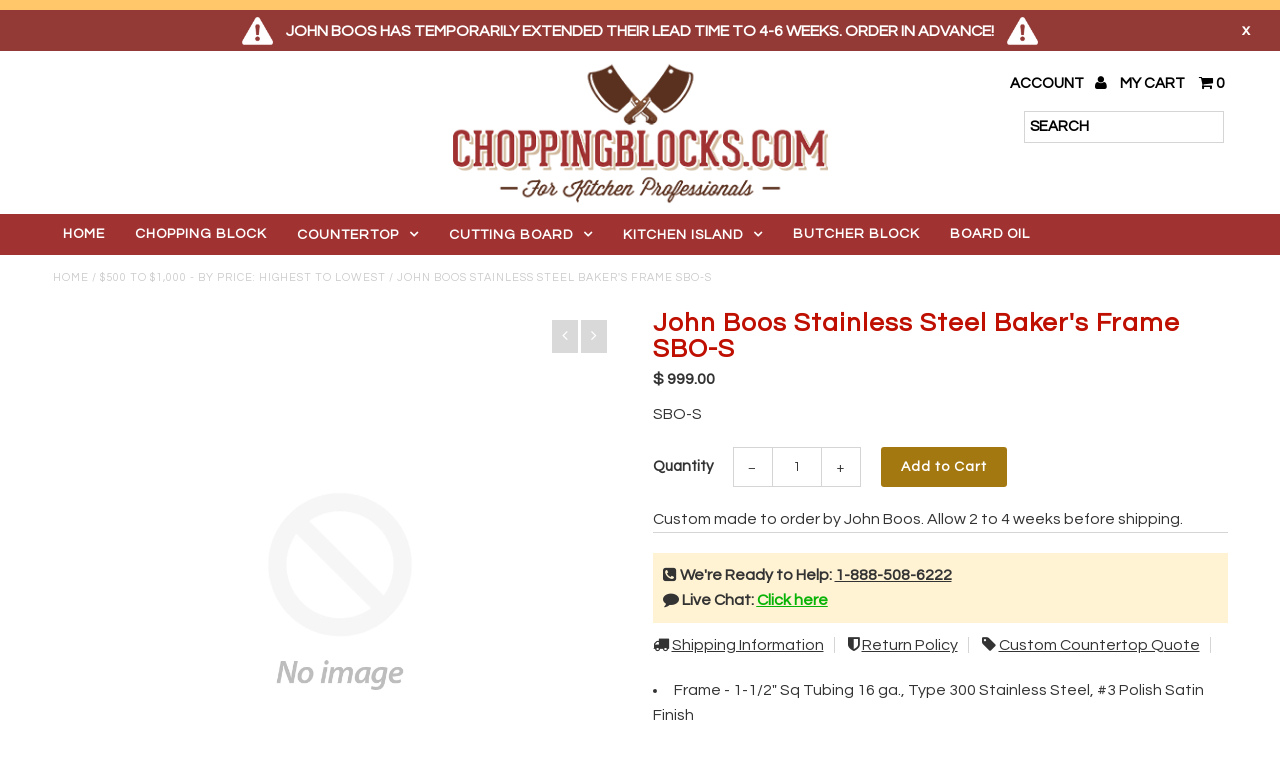

--- FILE ---
content_type: text/html; charset=utf-8
request_url: https://www.choppingblocks.com/collections/price-desc-500-1000/products/john-boos-stainless-steel-bakers-frame-sbo-s
body_size: 23437
content:
<!DOCTYPE html>
<!--[if lt IE 7 ]><html class="ie ie6" lang="en"> <![endif]-->
<!--[if IE 7 ]><html class="ie ie7" lang="en"> <![endif]-->
<!--[if IE 8 ]><html class="ie ie8" lang="en"> <![endif]-->
<!--[if (gte IE 9)|!(IE)]><!--><html lang="en"> <!--<![endif]-->
<head>
  <meta charset="utf-8" />
  
  <!-- Add any tracking or verification meta content below this line -->
  
  

  <!-- Basic Page Needs
================================================== -->

  <title>
    John Boos Stainless Steel Baker&#39;s Frame SBO-S &ndash; ChoppingBlocks.com
  </title>
  
  <meta name="description" content="Frame - 1-1/2&quot; Sq Tubing 16 ga., Type 300 Stainless Steel, #3 Polish Satin Finish Legs - 1-5/8&quot; OD Round Tubing 16 ga., Type 300 Stainless Steel, #3 Polish Satin Finish Bracing - 1-1/4&quot; OD Round Tubing 16 ga., Type 300 Stainless Steel, #3 Polish Satin Finish Bracing Is Secured in a Fixed Position 12&quot; Above The Floor - " />
  
  <link rel="canonical" href="https://www.choppingblocks.com/products/john-boos-stainless-steel-bakers-frame-sbo-s" />

  

<meta property="og:type" content="product">
<meta property="og:title" content="John Boos Stainless Steel Baker&#39;s Frame SBO-S">
<meta property="og:url" content="https://www.choppingblocks.com/products/john-boos-stainless-steel-bakers-frame-sbo-s">
<meta property="og:description" content="











Frame - 1-1/2&quot; Sq Tubing 16 ga., Type 300 Stainless Steel, #3 Polish Satin Finish
Legs - 1-5/8&quot; OD Round Tubing 16 ga., Type 300 Stainless Steel, #3 Polish Satin Finish
Bracing - 1-1/4&quot; OD Round Tubing 16 ga., Type 300 Stainless Steel, #3 Polish Satin Finish
Bracing Is Secured in a Fixed Position 12&quot; Above The Floor - Adjustable Bullet Feet












The 1-1/2&quot; Sq Tubing 16 ga stainless steel frame with welded set-up.
">

<meta property="og:price:amount" content="999.00">
<meta property="og:price:currency" content="USD">

<meta property="og:site_name" content="ChoppingBlocks.com">



<meta name="twitter:card" content="summary">


<meta name="twitter:site" content="@">


<meta name="twitter:title" content="John Boos Stainless Steel Baker&#39;s Frame SBO-S">
<meta name="twitter:description" content="











Frame - 1-1/2&quot; Sq Tubing 16 ga., Type 300 Stainless Steel, #3 Polish Satin Finish
Legs - 1-5/8&quot; OD Round Tubing 16 ga., Type 300 Stainless Steel, #3 Polish Satin Finish
Bracing - 1-1/4&quot; OD">
<meta name="twitter:image" content="https://www.choppingblocks.com/cdn/shopifycloud/storefront/assets/no-image-2048-a2addb12_large.gif">
<meta name="twitter:image:width" content="480">
<meta name="twitter:image:height" content="480">


  <!-- CSS
================================================== -->

  <link href="//www.choppingblocks.com/cdn/shop/t/14/assets/stylesheet.css?v=173068744346294920511733415305" rel="stylesheet" type="text/css" media="all" />
  <link href="//www.choppingblocks.com/cdn/shop/t/14/assets/font-awesome.css?v=41792228249477712491466453346" rel="stylesheet" type="text/css" media="all" />
  <link href="//www.choppingblocks.com/cdn/shop/t/14/assets/queries.css?v=62362868502910278531733415305" rel="stylesheet" type="text/css" media="all" />
    
    
  
  
  

  
    
  
  
     

  
     

  
    

  
       

  
    
  
  
  
  
  
  
  
  
      

  
   
  
  
  
  <link href='//fonts.googleapis.com/css?family=Questrial' rel='stylesheet' type='text/css'>
     
  
  
      

  
  
  <link href='http://fonts.googleapis.com/css?family=Roboto:400,500,300' rel='stylesheet' type='text/css'>
   

  
  
  <link href='http://fonts.googleapis.com/css?family=Josefin+Sans:400,600,700,300' rel='stylesheet' type='text/css'>
   

  
  
  <link href='http://fonts.googleapis.com/css?family=Source+Sans+Pro:400,600,300,700' rel='stylesheet' type='text/css'>
   
  <!--[if LTE IE 8]>
<link href="//www.choppingblocks.com/cdn/shop/t/14/assets/gridlock.ie.css?v=133506513823680828761466453347" rel="stylesheet" type="text/css" media="all" />  
<![endif]--> 


  <!-- JS
================================================== -->


  <script type="text/javascript" src="//ajax.googleapis.com/ajax/libs/jquery/1.9.1/jquery.min.js"></script>

  <script src="//www.choppingblocks.com/cdn/shop/t/14/assets/theme.js?v=160664063577726359651499239332" type="text/javascript"></script> 
  <script src="//www.choppingblocks.com/cdn/shopifycloud/storefront/assets/themes_support/option_selection-b017cd28.js" type="text/javascript"></script>  
  <script src="//www.choppingblocks.com/cdn/shop/t/14/assets/jquery.fs.shifter.js?v=49917305197206640071466453351" type="text/javascript"></script>

  

  <meta name="viewport" content="width=device-width, initial-scale=1, maximum-scale=1">

  <!-- Favicons
================================================== -->

  <link rel="shortcut icon" href="//www.choppingblocks.com/cdn/shop/t/14/assets/favicon.png?v=167355492408388206861467093259">

  

  <script>window.performance && window.performance.mark && window.performance.mark('shopify.content_for_header.start');</script><meta name="google-site-verification" content="9Jlto70y5-fJMLbFRxNDqJDfnoVPRio653X-E7HZsRA">
<meta id="shopify-digital-wallet" name="shopify-digital-wallet" content="/7969901/digital_wallets/dialog">
<meta name="shopify-checkout-api-token" content="92b145e45ac70c494e90c243ebb4a276">
<meta id="in-context-paypal-metadata" data-shop-id="7969901" data-venmo-supported="false" data-environment="production" data-locale="en_US" data-paypal-v4="true" data-currency="USD">
<link rel="alternate" type="application/json+oembed" href="https://www.choppingblocks.com/products/john-boos-stainless-steel-bakers-frame-sbo-s.oembed">
<script async="async" src="/checkouts/internal/preloads.js?locale=en-US"></script>
<link rel="preconnect" href="https://shop.app" crossorigin="anonymous">
<script async="async" src="https://shop.app/checkouts/internal/preloads.js?locale=en-US&shop_id=7969901" crossorigin="anonymous"></script>
<script id="apple-pay-shop-capabilities" type="application/json">{"shopId":7969901,"countryCode":"US","currencyCode":"USD","merchantCapabilities":["supports3DS"],"merchantId":"gid:\/\/shopify\/Shop\/7969901","merchantName":"ChoppingBlocks.com","requiredBillingContactFields":["postalAddress","email","phone"],"requiredShippingContactFields":["postalAddress","email","phone"],"shippingType":"shipping","supportedNetworks":["visa","masterCard","amex","discover","elo","jcb"],"total":{"type":"pending","label":"ChoppingBlocks.com","amount":"1.00"},"shopifyPaymentsEnabled":true,"supportsSubscriptions":true}</script>
<script id="shopify-features" type="application/json">{"accessToken":"92b145e45ac70c494e90c243ebb4a276","betas":["rich-media-storefront-analytics"],"domain":"www.choppingblocks.com","predictiveSearch":true,"shopId":7969901,"locale":"en"}</script>
<script>var Shopify = Shopify || {};
Shopify.shop = "choppingblocks-com.myshopify.com";
Shopify.locale = "en";
Shopify.currency = {"active":"USD","rate":"1.0"};
Shopify.country = "US";
Shopify.theme = {"name":"Fashionopolism","id":65427461,"schema_name":null,"schema_version":null,"theme_store_id":141,"role":"main"};
Shopify.theme.handle = "null";
Shopify.theme.style = {"id":null,"handle":null};
Shopify.cdnHost = "www.choppingblocks.com/cdn";
Shopify.routes = Shopify.routes || {};
Shopify.routes.root = "/";</script>
<script type="module">!function(o){(o.Shopify=o.Shopify||{}).modules=!0}(window);</script>
<script>!function(o){function n(){var o=[];function n(){o.push(Array.prototype.slice.apply(arguments))}return n.q=o,n}var t=o.Shopify=o.Shopify||{};t.loadFeatures=n(),t.autoloadFeatures=n()}(window);</script>
<script>
  window.ShopifyPay = window.ShopifyPay || {};
  window.ShopifyPay.apiHost = "shop.app\/pay";
  window.ShopifyPay.redirectState = null;
</script>
<script id="shop-js-analytics" type="application/json">{"pageType":"product"}</script>
<script defer="defer" async type="module" src="//www.choppingblocks.com/cdn/shopifycloud/shop-js/modules/v2/client.init-shop-cart-sync_BdyHc3Nr.en.esm.js"></script>
<script defer="defer" async type="module" src="//www.choppingblocks.com/cdn/shopifycloud/shop-js/modules/v2/chunk.common_Daul8nwZ.esm.js"></script>
<script type="module">
  await import("//www.choppingblocks.com/cdn/shopifycloud/shop-js/modules/v2/client.init-shop-cart-sync_BdyHc3Nr.en.esm.js");
await import("//www.choppingblocks.com/cdn/shopifycloud/shop-js/modules/v2/chunk.common_Daul8nwZ.esm.js");

  window.Shopify.SignInWithShop?.initShopCartSync?.({"fedCMEnabled":true,"windoidEnabled":true});

</script>
<script>
  window.Shopify = window.Shopify || {};
  if (!window.Shopify.featureAssets) window.Shopify.featureAssets = {};
  window.Shopify.featureAssets['shop-js'] = {"shop-cart-sync":["modules/v2/client.shop-cart-sync_QYOiDySF.en.esm.js","modules/v2/chunk.common_Daul8nwZ.esm.js"],"init-fed-cm":["modules/v2/client.init-fed-cm_DchLp9rc.en.esm.js","modules/v2/chunk.common_Daul8nwZ.esm.js"],"shop-button":["modules/v2/client.shop-button_OV7bAJc5.en.esm.js","modules/v2/chunk.common_Daul8nwZ.esm.js"],"init-windoid":["modules/v2/client.init-windoid_DwxFKQ8e.en.esm.js","modules/v2/chunk.common_Daul8nwZ.esm.js"],"shop-cash-offers":["modules/v2/client.shop-cash-offers_DWtL6Bq3.en.esm.js","modules/v2/chunk.common_Daul8nwZ.esm.js","modules/v2/chunk.modal_CQq8HTM6.esm.js"],"shop-toast-manager":["modules/v2/client.shop-toast-manager_CX9r1SjA.en.esm.js","modules/v2/chunk.common_Daul8nwZ.esm.js"],"init-shop-email-lookup-coordinator":["modules/v2/client.init-shop-email-lookup-coordinator_UhKnw74l.en.esm.js","modules/v2/chunk.common_Daul8nwZ.esm.js"],"pay-button":["modules/v2/client.pay-button_DzxNnLDY.en.esm.js","modules/v2/chunk.common_Daul8nwZ.esm.js"],"avatar":["modules/v2/client.avatar_BTnouDA3.en.esm.js"],"init-shop-cart-sync":["modules/v2/client.init-shop-cart-sync_BdyHc3Nr.en.esm.js","modules/v2/chunk.common_Daul8nwZ.esm.js"],"shop-login-button":["modules/v2/client.shop-login-button_D8B466_1.en.esm.js","modules/v2/chunk.common_Daul8nwZ.esm.js","modules/v2/chunk.modal_CQq8HTM6.esm.js"],"init-customer-accounts-sign-up":["modules/v2/client.init-customer-accounts-sign-up_C8fpPm4i.en.esm.js","modules/v2/client.shop-login-button_D8B466_1.en.esm.js","modules/v2/chunk.common_Daul8nwZ.esm.js","modules/v2/chunk.modal_CQq8HTM6.esm.js"],"init-shop-for-new-customer-accounts":["modules/v2/client.init-shop-for-new-customer-accounts_CVTO0Ztu.en.esm.js","modules/v2/client.shop-login-button_D8B466_1.en.esm.js","modules/v2/chunk.common_Daul8nwZ.esm.js","modules/v2/chunk.modal_CQq8HTM6.esm.js"],"init-customer-accounts":["modules/v2/client.init-customer-accounts_dRgKMfrE.en.esm.js","modules/v2/client.shop-login-button_D8B466_1.en.esm.js","modules/v2/chunk.common_Daul8nwZ.esm.js","modules/v2/chunk.modal_CQq8HTM6.esm.js"],"shop-follow-button":["modules/v2/client.shop-follow-button_CkZpjEct.en.esm.js","modules/v2/chunk.common_Daul8nwZ.esm.js","modules/v2/chunk.modal_CQq8HTM6.esm.js"],"lead-capture":["modules/v2/client.lead-capture_BntHBhfp.en.esm.js","modules/v2/chunk.common_Daul8nwZ.esm.js","modules/v2/chunk.modal_CQq8HTM6.esm.js"],"checkout-modal":["modules/v2/client.checkout-modal_CfxcYbTm.en.esm.js","modules/v2/chunk.common_Daul8nwZ.esm.js","modules/v2/chunk.modal_CQq8HTM6.esm.js"],"shop-login":["modules/v2/client.shop-login_Da4GZ2H6.en.esm.js","modules/v2/chunk.common_Daul8nwZ.esm.js","modules/v2/chunk.modal_CQq8HTM6.esm.js"],"payment-terms":["modules/v2/client.payment-terms_MV4M3zvL.en.esm.js","modules/v2/chunk.common_Daul8nwZ.esm.js","modules/v2/chunk.modal_CQq8HTM6.esm.js"]};
</script>
<script>(function() {
  var isLoaded = false;
  function asyncLoad() {
    if (isLoaded) return;
    isLoaded = true;
    var urls = ["\/\/shopify.privy.com\/widget.js?shop=choppingblocks-com.myshopify.com","https:\/\/loox.io\/widget\/plBiqkxOZ8\/loox.1714767959393.js?shop=choppingblocks-com.myshopify.com","https:\/\/cdn.attn.tv\/choppingblocks\/dtag.js?shop=choppingblocks-com.myshopify.com","https:\/\/node1.itoris.com\/dpo\/storefront\/include.js?shop=choppingblocks-com.myshopify.com"];
    for (var i = 0; i < urls.length; i++) {
      var s = document.createElement('script');
      s.type = 'text/javascript';
      s.async = true;
      s.src = urls[i];
      var x = document.getElementsByTagName('script')[0];
      x.parentNode.insertBefore(s, x);
    }
  };
  if(window.attachEvent) {
    window.attachEvent('onload', asyncLoad);
  } else {
    window.addEventListener('load', asyncLoad, false);
  }
})();</script>
<script id="__st">var __st={"a":7969901,"offset":-18000,"reqid":"b92ee28f-0ae0-4cd1-b22c-d0c68632c5a9-1768972974","pageurl":"www.choppingblocks.com\/collections\/price-desc-500-1000\/products\/john-boos-stainless-steel-bakers-frame-sbo-s","u":"d8479e83f809","p":"product","rtyp":"product","rid":1162162181};</script>
<script>window.ShopifyPaypalV4VisibilityTracking = true;</script>
<script id="captcha-bootstrap">!function(){'use strict';const t='contact',e='account',n='new_comment',o=[[t,t],['blogs',n],['comments',n],[t,'customer']],c=[[e,'customer_login'],[e,'guest_login'],[e,'recover_customer_password'],[e,'create_customer']],r=t=>t.map((([t,e])=>`form[action*='/${t}']:not([data-nocaptcha='true']) input[name='form_type'][value='${e}']`)).join(','),a=t=>()=>t?[...document.querySelectorAll(t)].map((t=>t.form)):[];function s(){const t=[...o],e=r(t);return a(e)}const i='password',u='form_key',d=['recaptcha-v3-token','g-recaptcha-response','h-captcha-response',i],f=()=>{try{return window.sessionStorage}catch{return}},m='__shopify_v',_=t=>t.elements[u];function p(t,e,n=!1){try{const o=window.sessionStorage,c=JSON.parse(o.getItem(e)),{data:r}=function(t){const{data:e,action:n}=t;return t[m]||n?{data:e,action:n}:{data:t,action:n}}(c);for(const[e,n]of Object.entries(r))t.elements[e]&&(t.elements[e].value=n);n&&o.removeItem(e)}catch(o){console.error('form repopulation failed',{error:o})}}const l='form_type',E='cptcha';function T(t){t.dataset[E]=!0}const w=window,h=w.document,L='Shopify',v='ce_forms',y='captcha';let A=!1;((t,e)=>{const n=(g='f06e6c50-85a8-45c8-87d0-21a2b65856fe',I='https://cdn.shopify.com/shopifycloud/storefront-forms-hcaptcha/ce_storefront_forms_captcha_hcaptcha.v1.5.2.iife.js',D={infoText:'Protected by hCaptcha',privacyText:'Privacy',termsText:'Terms'},(t,e,n)=>{const o=w[L][v],c=o.bindForm;if(c)return c(t,g,e,D).then(n);var r;o.q.push([[t,g,e,D],n]),r=I,A||(h.body.append(Object.assign(h.createElement('script'),{id:'captcha-provider',async:!0,src:r})),A=!0)});var g,I,D;w[L]=w[L]||{},w[L][v]=w[L][v]||{},w[L][v].q=[],w[L][y]=w[L][y]||{},w[L][y].protect=function(t,e){n(t,void 0,e),T(t)},Object.freeze(w[L][y]),function(t,e,n,w,h,L){const[v,y,A,g]=function(t,e,n){const i=e?o:[],u=t?c:[],d=[...i,...u],f=r(d),m=r(i),_=r(d.filter((([t,e])=>n.includes(e))));return[a(f),a(m),a(_),s()]}(w,h,L),I=t=>{const e=t.target;return e instanceof HTMLFormElement?e:e&&e.form},D=t=>v().includes(t);t.addEventListener('submit',(t=>{const e=I(t);if(!e)return;const n=D(e)&&!e.dataset.hcaptchaBound&&!e.dataset.recaptchaBound,o=_(e),c=g().includes(e)&&(!o||!o.value);(n||c)&&t.preventDefault(),c&&!n&&(function(t){try{if(!f())return;!function(t){const e=f();if(!e)return;const n=_(t);if(!n)return;const o=n.value;o&&e.removeItem(o)}(t);const e=Array.from(Array(32),(()=>Math.random().toString(36)[2])).join('');!function(t,e){_(t)||t.append(Object.assign(document.createElement('input'),{type:'hidden',name:u})),t.elements[u].value=e}(t,e),function(t,e){const n=f();if(!n)return;const o=[...t.querySelectorAll(`input[type='${i}']`)].map((({name:t})=>t)),c=[...d,...o],r={};for(const[a,s]of new FormData(t).entries())c.includes(a)||(r[a]=s);n.setItem(e,JSON.stringify({[m]:1,action:t.action,data:r}))}(t,e)}catch(e){console.error('failed to persist form',e)}}(e),e.submit())}));const S=(t,e)=>{t&&!t.dataset[E]&&(n(t,e.some((e=>e===t))),T(t))};for(const o of['focusin','change'])t.addEventListener(o,(t=>{const e=I(t);D(e)&&S(e,y())}));const B=e.get('form_key'),M=e.get(l),P=B&&M;t.addEventListener('DOMContentLoaded',(()=>{const t=y();if(P)for(const e of t)e.elements[l].value===M&&p(e,B);[...new Set([...A(),...v().filter((t=>'true'===t.dataset.shopifyCaptcha))])].forEach((e=>S(e,t)))}))}(h,new URLSearchParams(w.location.search),n,t,e,['guest_login'])})(!0,!0)}();</script>
<script integrity="sha256-4kQ18oKyAcykRKYeNunJcIwy7WH5gtpwJnB7kiuLZ1E=" data-source-attribution="shopify.loadfeatures" defer="defer" src="//www.choppingblocks.com/cdn/shopifycloud/storefront/assets/storefront/load_feature-a0a9edcb.js" crossorigin="anonymous"></script>
<script crossorigin="anonymous" defer="defer" src="//www.choppingblocks.com/cdn/shopifycloud/storefront/assets/shopify_pay/storefront-65b4c6d7.js?v=20250812"></script>
<script data-source-attribution="shopify.dynamic_checkout.dynamic.init">var Shopify=Shopify||{};Shopify.PaymentButton=Shopify.PaymentButton||{isStorefrontPortableWallets:!0,init:function(){window.Shopify.PaymentButton.init=function(){};var t=document.createElement("script");t.src="https://www.choppingblocks.com/cdn/shopifycloud/portable-wallets/latest/portable-wallets.en.js",t.type="module",document.head.appendChild(t)}};
</script>
<script data-source-attribution="shopify.dynamic_checkout.buyer_consent">
  function portableWalletsHideBuyerConsent(e){var t=document.getElementById("shopify-buyer-consent"),n=document.getElementById("shopify-subscription-policy-button");t&&n&&(t.classList.add("hidden"),t.setAttribute("aria-hidden","true"),n.removeEventListener("click",e))}function portableWalletsShowBuyerConsent(e){var t=document.getElementById("shopify-buyer-consent"),n=document.getElementById("shopify-subscription-policy-button");t&&n&&(t.classList.remove("hidden"),t.removeAttribute("aria-hidden"),n.addEventListener("click",e))}window.Shopify?.PaymentButton&&(window.Shopify.PaymentButton.hideBuyerConsent=portableWalletsHideBuyerConsent,window.Shopify.PaymentButton.showBuyerConsent=portableWalletsShowBuyerConsent);
</script>
<script data-source-attribution="shopify.dynamic_checkout.cart.bootstrap">document.addEventListener("DOMContentLoaded",(function(){function t(){return document.querySelector("shopify-accelerated-checkout-cart, shopify-accelerated-checkout")}if(t())Shopify.PaymentButton.init();else{new MutationObserver((function(e,n){t()&&(Shopify.PaymentButton.init(),n.disconnect())})).observe(document.body,{childList:!0,subtree:!0})}}));
</script>
<link id="shopify-accelerated-checkout-styles" rel="stylesheet" media="screen" href="https://www.choppingblocks.com/cdn/shopifycloud/portable-wallets/latest/accelerated-checkout-backwards-compat.css" crossorigin="anonymous">
<style id="shopify-accelerated-checkout-cart">
        #shopify-buyer-consent {
  margin-top: 1em;
  display: inline-block;
  width: 100%;
}

#shopify-buyer-consent.hidden {
  display: none;
}

#shopify-subscription-policy-button {
  background: none;
  border: none;
  padding: 0;
  text-decoration: underline;
  font-size: inherit;
  cursor: pointer;
}

#shopify-subscription-policy-button::before {
  box-shadow: none;
}

      </style>

<script>window.performance && window.performance.mark && window.performance.mark('shopify.content_for_header.end');</script>
<script type="text/javascript">
(function(c,l,a,r,i,t,y){
c[a]=c[a]||function(){(c[a].q=c[a].q||[]).push(arguments)};
t=l.createElement(r);t.async=1;t.src="https://www.clarity.ms/tag/"+i;
y=l.getElementsByTagName(r)[0];y.parentNode.insertBefore(t,y);
})(window, document, "clarity", "script", "b20notz6vo");
</script>
 
<!-- BEGIN app block: shopify://apps/attentive/blocks/attn-tag/8df62c72-8fe4-407e-a5b3-72132be30a0d --><script type="text/javascript" src="https://cdn.attn.tv/choppingblocks/dtag.js?source=app-embed" defer="defer"></script>


<!-- END app block --><link href="https://monorail-edge.shopifysvc.com" rel="dns-prefetch">
<script>(function(){if ("sendBeacon" in navigator && "performance" in window) {try {var session_token_from_headers = performance.getEntriesByType('navigation')[0].serverTiming.find(x => x.name == '_s').description;} catch {var session_token_from_headers = undefined;}var session_cookie_matches = document.cookie.match(/_shopify_s=([^;]*)/);var session_token_from_cookie = session_cookie_matches && session_cookie_matches.length === 2 ? session_cookie_matches[1] : "";var session_token = session_token_from_headers || session_token_from_cookie || "";function handle_abandonment_event(e) {var entries = performance.getEntries().filter(function(entry) {return /monorail-edge.shopifysvc.com/.test(entry.name);});if (!window.abandonment_tracked && entries.length === 0) {window.abandonment_tracked = true;var currentMs = Date.now();var navigation_start = performance.timing.navigationStart;var payload = {shop_id: 7969901,url: window.location.href,navigation_start,duration: currentMs - navigation_start,session_token,page_type: "product"};window.navigator.sendBeacon("https://monorail-edge.shopifysvc.com/v1/produce", JSON.stringify({schema_id: "online_store_buyer_site_abandonment/1.1",payload: payload,metadata: {event_created_at_ms: currentMs,event_sent_at_ms: currentMs}}));}}window.addEventListener('pagehide', handle_abandonment_event);}}());</script>
<script id="web-pixels-manager-setup">(function e(e,d,r,n,o){if(void 0===o&&(o={}),!Boolean(null===(a=null===(i=window.Shopify)||void 0===i?void 0:i.analytics)||void 0===a?void 0:a.replayQueue)){var i,a;window.Shopify=window.Shopify||{};var t=window.Shopify;t.analytics=t.analytics||{};var s=t.analytics;s.replayQueue=[],s.publish=function(e,d,r){return s.replayQueue.push([e,d,r]),!0};try{self.performance.mark("wpm:start")}catch(e){}var l=function(){var e={modern:/Edge?\/(1{2}[4-9]|1[2-9]\d|[2-9]\d{2}|\d{4,})\.\d+(\.\d+|)|Firefox\/(1{2}[4-9]|1[2-9]\d|[2-9]\d{2}|\d{4,})\.\d+(\.\d+|)|Chrom(ium|e)\/(9{2}|\d{3,})\.\d+(\.\d+|)|(Maci|X1{2}).+ Version\/(15\.\d+|(1[6-9]|[2-9]\d|\d{3,})\.\d+)([,.]\d+|)( \(\w+\)|)( Mobile\/\w+|) Safari\/|Chrome.+OPR\/(9{2}|\d{3,})\.\d+\.\d+|(CPU[ +]OS|iPhone[ +]OS|CPU[ +]iPhone|CPU IPhone OS|CPU iPad OS)[ +]+(15[._]\d+|(1[6-9]|[2-9]\d|\d{3,})[._]\d+)([._]\d+|)|Android:?[ /-](13[3-9]|1[4-9]\d|[2-9]\d{2}|\d{4,})(\.\d+|)(\.\d+|)|Android.+Firefox\/(13[5-9]|1[4-9]\d|[2-9]\d{2}|\d{4,})\.\d+(\.\d+|)|Android.+Chrom(ium|e)\/(13[3-9]|1[4-9]\d|[2-9]\d{2}|\d{4,})\.\d+(\.\d+|)|SamsungBrowser\/([2-9]\d|\d{3,})\.\d+/,legacy:/Edge?\/(1[6-9]|[2-9]\d|\d{3,})\.\d+(\.\d+|)|Firefox\/(5[4-9]|[6-9]\d|\d{3,})\.\d+(\.\d+|)|Chrom(ium|e)\/(5[1-9]|[6-9]\d|\d{3,})\.\d+(\.\d+|)([\d.]+$|.*Safari\/(?![\d.]+ Edge\/[\d.]+$))|(Maci|X1{2}).+ Version\/(10\.\d+|(1[1-9]|[2-9]\d|\d{3,})\.\d+)([,.]\d+|)( \(\w+\)|)( Mobile\/\w+|) Safari\/|Chrome.+OPR\/(3[89]|[4-9]\d|\d{3,})\.\d+\.\d+|(CPU[ +]OS|iPhone[ +]OS|CPU[ +]iPhone|CPU IPhone OS|CPU iPad OS)[ +]+(10[._]\d+|(1[1-9]|[2-9]\d|\d{3,})[._]\d+)([._]\d+|)|Android:?[ /-](13[3-9]|1[4-9]\d|[2-9]\d{2}|\d{4,})(\.\d+|)(\.\d+|)|Mobile Safari.+OPR\/([89]\d|\d{3,})\.\d+\.\d+|Android.+Firefox\/(13[5-9]|1[4-9]\d|[2-9]\d{2}|\d{4,})\.\d+(\.\d+|)|Android.+Chrom(ium|e)\/(13[3-9]|1[4-9]\d|[2-9]\d{2}|\d{4,})\.\d+(\.\d+|)|Android.+(UC? ?Browser|UCWEB|U3)[ /]?(15\.([5-9]|\d{2,})|(1[6-9]|[2-9]\d|\d{3,})\.\d+)\.\d+|SamsungBrowser\/(5\.\d+|([6-9]|\d{2,})\.\d+)|Android.+MQ{2}Browser\/(14(\.(9|\d{2,})|)|(1[5-9]|[2-9]\d|\d{3,})(\.\d+|))(\.\d+|)|K[Aa][Ii]OS\/(3\.\d+|([4-9]|\d{2,})\.\d+)(\.\d+|)/},d=e.modern,r=e.legacy,n=navigator.userAgent;return n.match(d)?"modern":n.match(r)?"legacy":"unknown"}(),u="modern"===l?"modern":"legacy",c=(null!=n?n:{modern:"",legacy:""})[u],f=function(e){return[e.baseUrl,"/wpm","/b",e.hashVersion,"modern"===e.buildTarget?"m":"l",".js"].join("")}({baseUrl:d,hashVersion:r,buildTarget:u}),m=function(e){var d=e.version,r=e.bundleTarget,n=e.surface,o=e.pageUrl,i=e.monorailEndpoint;return{emit:function(e){var a=e.status,t=e.errorMsg,s=(new Date).getTime(),l=JSON.stringify({metadata:{event_sent_at_ms:s},events:[{schema_id:"web_pixels_manager_load/3.1",payload:{version:d,bundle_target:r,page_url:o,status:a,surface:n,error_msg:t},metadata:{event_created_at_ms:s}}]});if(!i)return console&&console.warn&&console.warn("[Web Pixels Manager] No Monorail endpoint provided, skipping logging."),!1;try{return self.navigator.sendBeacon.bind(self.navigator)(i,l)}catch(e){}var u=new XMLHttpRequest;try{return u.open("POST",i,!0),u.setRequestHeader("Content-Type","text/plain"),u.send(l),!0}catch(e){return console&&console.warn&&console.warn("[Web Pixels Manager] Got an unhandled error while logging to Monorail."),!1}}}}({version:r,bundleTarget:l,surface:e.surface,pageUrl:self.location.href,monorailEndpoint:e.monorailEndpoint});try{o.browserTarget=l,function(e){var d=e.src,r=e.async,n=void 0===r||r,o=e.onload,i=e.onerror,a=e.sri,t=e.scriptDataAttributes,s=void 0===t?{}:t,l=document.createElement("script"),u=document.querySelector("head"),c=document.querySelector("body");if(l.async=n,l.src=d,a&&(l.integrity=a,l.crossOrigin="anonymous"),s)for(var f in s)if(Object.prototype.hasOwnProperty.call(s,f))try{l.dataset[f]=s[f]}catch(e){}if(o&&l.addEventListener("load",o),i&&l.addEventListener("error",i),u)u.appendChild(l);else{if(!c)throw new Error("Did not find a head or body element to append the script");c.appendChild(l)}}({src:f,async:!0,onload:function(){if(!function(){var e,d;return Boolean(null===(d=null===(e=window.Shopify)||void 0===e?void 0:e.analytics)||void 0===d?void 0:d.initialized)}()){var d=window.webPixelsManager.init(e)||void 0;if(d){var r=window.Shopify.analytics;r.replayQueue.forEach((function(e){var r=e[0],n=e[1],o=e[2];d.publishCustomEvent(r,n,o)})),r.replayQueue=[],r.publish=d.publishCustomEvent,r.visitor=d.visitor,r.initialized=!0}}},onerror:function(){return m.emit({status:"failed",errorMsg:"".concat(f," has failed to load")})},sri:function(e){var d=/^sha384-[A-Za-z0-9+/=]+$/;return"string"==typeof e&&d.test(e)}(c)?c:"",scriptDataAttributes:o}),m.emit({status:"loading"})}catch(e){m.emit({status:"failed",errorMsg:(null==e?void 0:e.message)||"Unknown error"})}}})({shopId: 7969901,storefrontBaseUrl: "https://www.choppingblocks.com",extensionsBaseUrl: "https://extensions.shopifycdn.com/cdn/shopifycloud/web-pixels-manager",monorailEndpoint: "https://monorail-edge.shopifysvc.com/unstable/produce_batch",surface: "storefront-renderer",enabledBetaFlags: ["2dca8a86"],webPixelsConfigList: [{"id":"382206000","configuration":"{\"env\":\"prod\"}","eventPayloadVersion":"v1","runtimeContext":"LAX","scriptVersion":"3dbd78f0aeeb2c473821a9db9e2dd54a","type":"APP","apiClientId":3977633,"privacyPurposes":["ANALYTICS","MARKETING"],"dataSharingAdjustments":{"protectedCustomerApprovalScopes":["read_customer_address","read_customer_email","read_customer_name","read_customer_personal_data","read_customer_phone"]}},{"id":"298287152","configuration":"{\"config\":\"{\\\"pixel_id\\\":\\\"G-LWTJR988FL\\\",\\\"target_country\\\":\\\"US\\\",\\\"gtag_events\\\":[{\\\"type\\\":\\\"purchase\\\",\\\"action_label\\\":\\\"G-LWTJR988FL\\\"},{\\\"type\\\":\\\"page_view\\\",\\\"action_label\\\":\\\"G-LWTJR988FL\\\"},{\\\"type\\\":\\\"view_item\\\",\\\"action_label\\\":\\\"G-LWTJR988FL\\\"},{\\\"type\\\":\\\"search\\\",\\\"action_label\\\":\\\"G-LWTJR988FL\\\"},{\\\"type\\\":\\\"add_to_cart\\\",\\\"action_label\\\":\\\"G-LWTJR988FL\\\"},{\\\"type\\\":\\\"begin_checkout\\\",\\\"action_label\\\":\\\"G-LWTJR988FL\\\"},{\\\"type\\\":\\\"add_payment_info\\\",\\\"action_label\\\":\\\"G-LWTJR988FL\\\"}],\\\"enable_monitoring_mode\\\":false}\"}","eventPayloadVersion":"v1","runtimeContext":"OPEN","scriptVersion":"b2a88bafab3e21179ed38636efcd8a93","type":"APP","apiClientId":1780363,"privacyPurposes":[],"dataSharingAdjustments":{"protectedCustomerApprovalScopes":["read_customer_address","read_customer_email","read_customer_name","read_customer_personal_data","read_customer_phone"]}},{"id":"shopify-app-pixel","configuration":"{}","eventPayloadVersion":"v1","runtimeContext":"STRICT","scriptVersion":"0450","apiClientId":"shopify-pixel","type":"APP","privacyPurposes":["ANALYTICS","MARKETING"]},{"id":"shopify-custom-pixel","eventPayloadVersion":"v1","runtimeContext":"LAX","scriptVersion":"0450","apiClientId":"shopify-pixel","type":"CUSTOM","privacyPurposes":["ANALYTICS","MARKETING"]}],isMerchantRequest: false,initData: {"shop":{"name":"ChoppingBlocks.com","paymentSettings":{"currencyCode":"USD"},"myshopifyDomain":"choppingblocks-com.myshopify.com","countryCode":"US","storefrontUrl":"https:\/\/www.choppingblocks.com"},"customer":null,"cart":null,"checkout":null,"productVariants":[{"price":{"amount":999.0,"currencyCode":"USD"},"product":{"title":"John Boos Stainless Steel Baker's Frame SBO-S","vendor":"John Boos","id":"1162162181","untranslatedTitle":"John Boos Stainless Steel Baker's Frame SBO-S","url":"\/products\/john-boos-stainless-steel-bakers-frame-sbo-s","type":"Commercial"},"id":"3661714693","image":null,"sku":"SBO-S","title":"Default Title","untranslatedTitle":"Default Title"}],"purchasingCompany":null},},"https://www.choppingblocks.com/cdn","fcfee988w5aeb613cpc8e4bc33m6693e112",{"modern":"","legacy":""},{"shopId":"7969901","storefrontBaseUrl":"https:\/\/www.choppingblocks.com","extensionBaseUrl":"https:\/\/extensions.shopifycdn.com\/cdn\/shopifycloud\/web-pixels-manager","surface":"storefront-renderer","enabledBetaFlags":"[\"2dca8a86\"]","isMerchantRequest":"false","hashVersion":"fcfee988w5aeb613cpc8e4bc33m6693e112","publish":"custom","events":"[[\"page_viewed\",{}],[\"product_viewed\",{\"productVariant\":{\"price\":{\"amount\":999.0,\"currencyCode\":\"USD\"},\"product\":{\"title\":\"John Boos Stainless Steel Baker's Frame SBO-S\",\"vendor\":\"John Boos\",\"id\":\"1162162181\",\"untranslatedTitle\":\"John Boos Stainless Steel Baker's Frame SBO-S\",\"url\":\"\/products\/john-boos-stainless-steel-bakers-frame-sbo-s\",\"type\":\"Commercial\"},\"id\":\"3661714693\",\"image\":null,\"sku\":\"SBO-S\",\"title\":\"Default Title\",\"untranslatedTitle\":\"Default Title\"}}]]"});</script><script>
  window.ShopifyAnalytics = window.ShopifyAnalytics || {};
  window.ShopifyAnalytics.meta = window.ShopifyAnalytics.meta || {};
  window.ShopifyAnalytics.meta.currency = 'USD';
  var meta = {"product":{"id":1162162181,"gid":"gid:\/\/shopify\/Product\/1162162181","vendor":"John Boos","type":"Commercial","handle":"john-boos-stainless-steel-bakers-frame-sbo-s","variants":[{"id":3661714693,"price":99900,"name":"John Boos Stainless Steel Baker's Frame SBO-S","public_title":null,"sku":"SBO-S"}],"remote":false},"page":{"pageType":"product","resourceType":"product","resourceId":1162162181,"requestId":"b92ee28f-0ae0-4cd1-b22c-d0c68632c5a9-1768972974"}};
  for (var attr in meta) {
    window.ShopifyAnalytics.meta[attr] = meta[attr];
  }
</script>
<script class="analytics">
  (function () {
    var customDocumentWrite = function(content) {
      var jquery = null;

      if (window.jQuery) {
        jquery = window.jQuery;
      } else if (window.Checkout && window.Checkout.$) {
        jquery = window.Checkout.$;
      }

      if (jquery) {
        jquery('body').append(content);
      }
    };

    var hasLoggedConversion = function(token) {
      if (token) {
        return document.cookie.indexOf('loggedConversion=' + token) !== -1;
      }
      return false;
    }

    var setCookieIfConversion = function(token) {
      if (token) {
        var twoMonthsFromNow = new Date(Date.now());
        twoMonthsFromNow.setMonth(twoMonthsFromNow.getMonth() + 2);

        document.cookie = 'loggedConversion=' + token + '; expires=' + twoMonthsFromNow;
      }
    }

    var trekkie = window.ShopifyAnalytics.lib = window.trekkie = window.trekkie || [];
    if (trekkie.integrations) {
      return;
    }
    trekkie.methods = [
      'identify',
      'page',
      'ready',
      'track',
      'trackForm',
      'trackLink'
    ];
    trekkie.factory = function(method) {
      return function() {
        var args = Array.prototype.slice.call(arguments);
        args.unshift(method);
        trekkie.push(args);
        return trekkie;
      };
    };
    for (var i = 0; i < trekkie.methods.length; i++) {
      var key = trekkie.methods[i];
      trekkie[key] = trekkie.factory(key);
    }
    trekkie.load = function(config) {
      trekkie.config = config || {};
      trekkie.config.initialDocumentCookie = document.cookie;
      var first = document.getElementsByTagName('script')[0];
      var script = document.createElement('script');
      script.type = 'text/javascript';
      script.onerror = function(e) {
        var scriptFallback = document.createElement('script');
        scriptFallback.type = 'text/javascript';
        scriptFallback.onerror = function(error) {
                var Monorail = {
      produce: function produce(monorailDomain, schemaId, payload) {
        var currentMs = new Date().getTime();
        var event = {
          schema_id: schemaId,
          payload: payload,
          metadata: {
            event_created_at_ms: currentMs,
            event_sent_at_ms: currentMs
          }
        };
        return Monorail.sendRequest("https://" + monorailDomain + "/v1/produce", JSON.stringify(event));
      },
      sendRequest: function sendRequest(endpointUrl, payload) {
        // Try the sendBeacon API
        if (window && window.navigator && typeof window.navigator.sendBeacon === 'function' && typeof window.Blob === 'function' && !Monorail.isIos12()) {
          var blobData = new window.Blob([payload], {
            type: 'text/plain'
          });

          if (window.navigator.sendBeacon(endpointUrl, blobData)) {
            return true;
          } // sendBeacon was not successful

        } // XHR beacon

        var xhr = new XMLHttpRequest();

        try {
          xhr.open('POST', endpointUrl);
          xhr.setRequestHeader('Content-Type', 'text/plain');
          xhr.send(payload);
        } catch (e) {
          console.log(e);
        }

        return false;
      },
      isIos12: function isIos12() {
        return window.navigator.userAgent.lastIndexOf('iPhone; CPU iPhone OS 12_') !== -1 || window.navigator.userAgent.lastIndexOf('iPad; CPU OS 12_') !== -1;
      }
    };
    Monorail.produce('monorail-edge.shopifysvc.com',
      'trekkie_storefront_load_errors/1.1',
      {shop_id: 7969901,
      theme_id: 65427461,
      app_name: "storefront",
      context_url: window.location.href,
      source_url: "//www.choppingblocks.com/cdn/s/trekkie.storefront.cd680fe47e6c39ca5d5df5f0a32d569bc48c0f27.min.js"});

        };
        scriptFallback.async = true;
        scriptFallback.src = '//www.choppingblocks.com/cdn/s/trekkie.storefront.cd680fe47e6c39ca5d5df5f0a32d569bc48c0f27.min.js';
        first.parentNode.insertBefore(scriptFallback, first);
      };
      script.async = true;
      script.src = '//www.choppingblocks.com/cdn/s/trekkie.storefront.cd680fe47e6c39ca5d5df5f0a32d569bc48c0f27.min.js';
      first.parentNode.insertBefore(script, first);
    };
    trekkie.load(
      {"Trekkie":{"appName":"storefront","development":false,"defaultAttributes":{"shopId":7969901,"isMerchantRequest":null,"themeId":65427461,"themeCityHash":"11582030610999026176","contentLanguage":"en","currency":"USD","eventMetadataId":"e1b179cb-5e2a-4cd2-a7a5-7a67b74333e7"},"isServerSideCookieWritingEnabled":true,"monorailRegion":"shop_domain","enabledBetaFlags":["65f19447"]},"Session Attribution":{},"S2S":{"facebookCapiEnabled":false,"source":"trekkie-storefront-renderer","apiClientId":580111}}
    );

    var loaded = false;
    trekkie.ready(function() {
      if (loaded) return;
      loaded = true;

      window.ShopifyAnalytics.lib = window.trekkie;

      var originalDocumentWrite = document.write;
      document.write = customDocumentWrite;
      try { window.ShopifyAnalytics.merchantGoogleAnalytics.call(this); } catch(error) {};
      document.write = originalDocumentWrite;

      window.ShopifyAnalytics.lib.page(null,{"pageType":"product","resourceType":"product","resourceId":1162162181,"requestId":"b92ee28f-0ae0-4cd1-b22c-d0c68632c5a9-1768972974","shopifyEmitted":true});

      var match = window.location.pathname.match(/checkouts\/(.+)\/(thank_you|post_purchase)/)
      var token = match? match[1]: undefined;
      if (!hasLoggedConversion(token)) {
        setCookieIfConversion(token);
        window.ShopifyAnalytics.lib.track("Viewed Product",{"currency":"USD","variantId":3661714693,"productId":1162162181,"productGid":"gid:\/\/shopify\/Product\/1162162181","name":"John Boos Stainless Steel Baker's Frame SBO-S","price":"999.00","sku":"SBO-S","brand":"John Boos","variant":null,"category":"Commercial","nonInteraction":true,"remote":false},undefined,undefined,{"shopifyEmitted":true});
      window.ShopifyAnalytics.lib.track("monorail:\/\/trekkie_storefront_viewed_product\/1.1",{"currency":"USD","variantId":3661714693,"productId":1162162181,"productGid":"gid:\/\/shopify\/Product\/1162162181","name":"John Boos Stainless Steel Baker's Frame SBO-S","price":"999.00","sku":"SBO-S","brand":"John Boos","variant":null,"category":"Commercial","nonInteraction":true,"remote":false,"referer":"https:\/\/www.choppingblocks.com\/collections\/price-desc-500-1000\/products\/john-boos-stainless-steel-bakers-frame-sbo-s"});
      }
    });


        var eventsListenerScript = document.createElement('script');
        eventsListenerScript.async = true;
        eventsListenerScript.src = "//www.choppingblocks.com/cdn/shopifycloud/storefront/assets/shop_events_listener-3da45d37.js";
        document.getElementsByTagName('head')[0].appendChild(eventsListenerScript);

})();</script>
  <script>
  if (!window.ga || (window.ga && typeof window.ga !== 'function')) {
    window.ga = function ga() {
      (window.ga.q = window.ga.q || []).push(arguments);
      if (window.Shopify && window.Shopify.analytics && typeof window.Shopify.analytics.publish === 'function') {
        window.Shopify.analytics.publish("ga_stub_called", {}, {sendTo: "google_osp_migration"});
      }
      console.error("Shopify's Google Analytics stub called with:", Array.from(arguments), "\nSee https://help.shopify.com/manual/promoting-marketing/pixels/pixel-migration#google for more information.");
    };
    if (window.Shopify && window.Shopify.analytics && typeof window.Shopify.analytics.publish === 'function') {
      window.Shopify.analytics.publish("ga_stub_initialized", {}, {sendTo: "google_osp_migration"});
    }
  }
</script>
<script
  defer
  src="https://www.choppingblocks.com/cdn/shopifycloud/perf-kit/shopify-perf-kit-3.0.4.min.js"
  data-application="storefront-renderer"
  data-shop-id="7969901"
  data-render-region="gcp-us-central1"
  data-page-type="product"
  data-theme-instance-id="65427461"
  data-theme-name=""
  data-theme-version=""
  data-monorail-region="shop_domain"
  data-resource-timing-sampling-rate="10"
  data-shs="true"
  data-shs-beacon="true"
  data-shs-export-with-fetch="true"
  data-shs-logs-sample-rate="1"
  data-shs-beacon-endpoint="https://www.choppingblocks.com/api/collect"
></script>
</head>

<body class="gridlock shifter product">
  
  <script src="https://apps.elfsight.com/p/platform.js" defer></script>
<div class="elfsight-app-add8b721-37d0-4494-8688-117a4e5b0b85"></div>
  
  <div id="CartDrawer" class="drawer drawer--right">
  <div class="drawer__header">
    <div class="table-cell">
    <h3>My Cart</h3>
    </div>
    <div class="table-cell">
    <span class="drawer__close js-drawer-close">
        Close
    </span>
    </div>
  </div>
  <div id="CartContainer"></div>
</div>
  <div id="top-bar">
    
    <div class="row">
      <a href="/pages/current-john-boos-sales"><div class="desktop-12 tablet-6 mobile-3">
        
      </div>
      </a>
    </div>
    
  </div>
  <div id="top-lower-bar">
    
    <div class="row">
      <div class="content">
        <img src="//www.choppingblocks.com/cdn/shop/t/14/assets/alertSymbol_small.png?v=79604065040514955811611845126" />
        <p>JOHN BOOS HAS TEMPORARILY EXTENDED THEIR LEAD TIME TO 4-6 WEEKS. ORDER IN ADVANCE!</p>
        <img src="//www.choppingblocks.com/cdn/shop/t/14/assets/alertSymbol_small.png?v=79604065040514955811611845126" />
      </div>
      <span class="close">x</span>
    </div>
    
  </div>  
  <div class="shifter-page is-moved-by-drawer" id="PageContainer">   
    <div class="page-wrap">

      <header>
        
        <div id="identity" class="row">        
          <div id="logo" class="desktop-4 desktop-push-4 tablet-6 mobile-3">       
            
            <a href="/"><img src="//www.choppingblocks.com/cdn/shop/t/14/assets/logo.png?v=133660150659122576881467093258" alt="ChoppingBlocks.com" style="border: 0;"/></a>
                       
          </div>  

          <div class="desktop-4 tablet-6 mobile-3">
            <ul id="cart" class="tablet-3">            
              
              <li>
                                   
                <a href="/account/login">ACCOUNT  <i class="fa fa-user"></i></a>
                
              </li>
              
              
              <li class="cart-overview">
                <a href="/cart" >
                  <span class="cart-words">My Cart</span>
                  &nbsp;<i class="fa fa-shopping-cart"></i> 
                  <span class="CartCount">0</span>
                </a> 
              </li>
              <li class="shifter-handle"><i class="fa fa-bars" aria-hidden="true"></i></li>
            </ul>           

            
            <ul id="social-links" class="tablet-3">
              
              
              
              
              
              
              
              <li class="searchbox">
              <form action="/search" method="get">
                <input type="text" name="q" id="q" placeholder="SEARCH" />
              </form>  
              </li>            
            </ul>
          </div>
        </div>
        
      </header>

      <nav id="nav" role="navigation">
  
  <div id="navigation" class="row">      
    <ul id="nav" class="desktop-12 mobile-3">
      
                  
      
      
      <li><a href="/" title="">Home</a></li>
      
      
                  
      
      
      <li><a href="/collections/chopping-block" title="">Chopping Block</a></li>
      
      
                  
      
      
      <!-- How many links to show per column -->
           
      <!-- How many links in this list -->
            
      <!-- Number of links divided by number per column -->
      
      <!-- Modulo balance of total links divided by links per column -->
      
      <!-- Calculate the modulo offset -->
      

      

      <!-- Start math for calculated multi column dropdowns -->
      <li class="dropdown"><a href="/collections/countertops" title="">Countertop</a>
        
        <ul class="submenu">
          
          <li><a href="/collections/countertops/Maple">Maple</a>
            
            
          </li>
          
          <li><a href="/collections/countertops/Cherry">Cherry</a>
            
            
          </li>
          
          <li><a href="/collections/countertops/Walnut">Walnut</a>
            
            
          </li>
          
          <li><a href="https://www.choppingblocks.com/pages/custom-countertop-quote">Custom Countertop</a>
            
            
          </li>
          
          <li><a href="/collections/countertops/butcher-block-countertop">Butcher Block Top</a>
            
            
          </li>
          
        </ul>
        
      </li>
      <!-- stop doing the math -->
      
      
                  
      
      
      <!-- How many links to show per column -->
           
      <!-- How many links in this list -->
            
      <!-- Number of links divided by number per column -->
      
      <!-- Modulo balance of total links divided by links per column -->
      
      <!-- Calculate the modulo offset -->
      

      

      <!-- Start math for calculated multi column dropdowns -->
      <li class="dropdown"><a href="/collections/cutting-board" title="">Cutting Board</a>
        
        <ul class="submenu">
          
          <li><a href="/collections/cutting-board/maple">Maple</a>
            
            
          </li>
          
          <li><a href="/collections/cutting-board/cherry">Cherry</a>
            
            
          </li>
          
          <li><a href="/collections/cutting-board/walnut">Walnut</a>
            
            
          </li>
          
          <li><a href="/collections/board-oil">Cutting Board Oil</a>
            
            
          </li>
          
        </ul>
        
      </li>
      <!-- stop doing the math -->
      
      
                  
      
      
      <!-- How many links to show per column -->
           
      <!-- How many links in this list -->
            
      <!-- Number of links divided by number per column -->
      
      <!-- Modulo balance of total links divided by links per column -->
      
      <!-- Calculate the modulo offset -->
      

      

      <!-- Start math for calculated multi column dropdowns -->
      <li class="dropdown"><a href="/collections/kitchen-island" title="">Kitchen Island</a>
        
        <ul class="submenu">
          
          <li><a href="/collections/kitchen-island">Kitchen Island</a>
            
                               
            <ul class="nested">
              
              <li><a href="/collections/kitchen-island">Kitchen Island</a></li>
              
              <li><a href="/collections/kitchen-table">Kitchen Table</a></li>
              
              <li><a href="/collections/kitchen-cart">Kitchen Cart</a></li>
              
            </ul>
            
          </li>
          
          <li><a href="/collections/kitchen-table">Kitchen Table</a>
            
            
          </li>
          
          <li><a href="/collections/kitchen-cart">Kitchen Cart</a>
            
            
          </li>
          
        </ul>
        
      </li>
      <!-- stop doing the math -->
      
      
                  
      
      
      <li><a href="/collections/butcher-block" title="">Butcher Block</a></li>
      
      
                  
      
      
      <li><a href="/collections/board-oil-1" title="">Board Oil</a></li>
      
      
    </ul> 
  </div> 
  
</nav>
      	        
      <div class="clear"></div>
        

      

      	
      <div id="content" class="row">	
        
        
          <div id="breadcrumb" class="desktop-12">
    <a href="/" class="homepage-link" title="Home">Home</a>
    
                
    <span class="separator"> / </span> 
    
    
    <a href="/collections/price-desc-500-1000" title="">$500 to $1,000 - By Price: Highest to Lowest</a>
    
    
    <span class="separator"> / </span>
    <span class="page-title">John Boos Stainless Steel Baker&#39;s Frame SBO-S</span>
    
  </div>
<div class="clear"></div>
	
        	
        
        <div itemscope itemtype="http://schema.org/Product" id="product-1162162181" class="product-page">

  <meta itemprop="url" content="https://www.choppingblocks.com/products/john-boos-stainless-steel-bakers-frame-sbo-s">
  <meta itemprop="image" content="//www.choppingblocks.com/cdn/shopifycloud/storefront/assets/no-image-2048-a2addb12_grande.gif">

  <div id="mob-product-images" class="owl-carousel desktop-hide tablet-hide mobile-3">
    
  </div>    

  <div id="product-photos" class="desktop-6  tablet-3 mobile-hide">
    
    <div id="bigimage" class="bigimage-1162162181 desktop-12 tablet-6">
      <img class="mainimage" id="1162162181" data-image-id="" src="//www.choppingblocks.com/cdn/shopifycloud/storefront/assets/no-image-2048-a2addb12.gif" alt='' title="John Boos Stainless Steel Baker's Frame SBO-S"/> 
    
    <div class="main-image-navigation">
      <span class="prev"><i class="fa fa-angle-left"></i></span>
      <span class="next"><i class="fa fa-angle-right"></i></span>
    </div>   
	
    
    </div>
    
  </div>


  <script>
    $('.bigimage-1162162181').zoom();	
    
         
  </script>



  <div id="product-right" class="desktop-6 tablet-3 mobile-3">
    <div id="product-description" >
      
      
      <h1 itemprop="name">John Boos Stainless Steel Baker's Frame SBO-S</h1>
      <div itemprop="offers" itemscope itemtype="http://schema.org/Offer">
<a href="#looxReviews">
<div class="loox-rating" data-id="1162162181" data-rating="" data-raters="" style="margin-top: -5px;"></div>
</a>        
<p class="product-prices">
          
          
          <span class="product-price" itemprop="price">$ 999.00</span>
          
          
        </p>    

        <meta itemprop="priceCurrency" content="USD">
        <link itemprop="availability" href="http://schema.org/InStock">
          <loox-snippets-widget product-id="1162162181"></loox-snippets-widget>
        <span class="variant-sku">SBO-S</span>
<form action="/cart/add" method="post" data-money-format="$ {{amount}}" enctype="multipart/form-data" id="AddToCartForm">
  
  <div class="what-is-it">
    
  </div>
  <div class="product-variants"></div><!-- product variants -->  
  <input  type="hidden" id="" name="id" data-sku="" value="3661714693" />    
  

    
  <div id="product-add">
    
    <label for="quantity">Quantity</label> 
    <input min="1" type="number" id="quantity" name="quantity" value="1" />
    
    <input type="submit" name="button" class="add" id="AddToCart" value="Add to Cart" />
  </div>
  <p class="add-to-cart-msg"></p>
    

  <div id="product-stock">
  
  

    
    

      

    

      

    

      

    

      

    

      

    

      

    

      

    

      

    

      

    

      

    

      

    

      

    

      

    
      Custom made to order by John Boos. Allow 2 to 4 weeks before shipping.  
    
  
  </div>
    
  <div class="clear"></div>
</form>


<div id="touchpoint">
  <strong><i class="fa fa-phone-square" aria-hidden="true"></i> We're Ready to Help: <a href="tel:+1-888-508-6222"><u>1-888-508-6222</u></a></strong><br/>
  <div id="livechatnotice"><i class="fa fa-comment" aria-hidden="true"></i> <strong>Live Chat:</strong> <a href="#" onclick="olark('api.box.expand');"><u>Click here</u></a></div>
</div>

<ul id="popups">
  <li class="first"><i class="fa fa-truck" aria-hidden="true"></i> <a href="#pop-one" class="fancybox">Shipping Information</a></li>
  <li><i class="fa fa-shield" aria-hidden="true"></i> <a href="#pop-two" class="fancybox">Return Policy</a></li>
  <li><i class="fa fa-tag" aria-hidden="true"></i> <a href="#pop-three" class="fancybox">Custom Countertop Quote</a></li>
  
</ul>
<div id="pop-one" style="display: none"><p>All orders above $50.00 dollars that can ship via UPS or small parcel mail qualify for FREE shipping within the contiguous United States to non-restricted locations*. Small parcel items include cutting boards, smaller butcher blocks and some kitchen countertops 48" and under.</p>
<p>For larger items such as countertops over 48", kitchen carts, islands and tables that require freight shipping, we charge a flat rate $70 freight fee that is waived for orders over $800.</p>
<p>Orders under $50.00 will be charged a flat $4.99 shipping fee.</p>
<p>We ship to Canada and international!  Our checkout cart provides an immediate shipping quote for Canadian customers, but read below for more information.</p>
<h3>Shipping and Transit Time</h3>
<p>For small parcel packages, such as cutting boards or chopping blocks, transit time is usually 2 to 5 business days. </p>
<p>Larger products (countertops, kitchen carts, kitchen islands) are filled by our vendors directly, as these items are usually made to order. The lead times on these items are as follows:</p>
<ul>
<li>Kitchen Islands, Tables and Carts: 4 to 6 weeks</li>
<li>Countertops: 4 to 6 weeks</li>
<li>Butcher Blocks: 4 to 6 Weeks</li>
<li>Back Ordered Chopping Blocks &amp; Boards: 4 to 6 Weeks</li>
<li>Specific items are considered "Quick Ship" and will be available sooner</li>
</ul>
<p><em>Note that these are business day estimates and lead times may be extended during the holidays.</em></p>
<p>Our automated systems will send out an email immediately with your shipping carrier and tracking information once your order ships.</p>
<h3>Freight Shipping Information</h3>
<p>Over sized items or products over 130 pounds (and some items below 130 lbs) will be delivered via freight truck directly to your home or business. Freight deliveries will go directly to your home or business and will require someone to be present to accept the delivery. We always notify the freight carrier contact you beforehand to schedule a day and time for delivery. </p>
<p>As an complimentary service, we always request a lift gate service for any order where any one item weights over 130 lbs. A lift gate is a powered lift at the back of the delivery truck that can raise and lower goods to in and out of the truck. This ensures that you are not required to lift items out the back of a delivery truck, which can be very heavy and unsafe.</p>
<p>Be aware that most of our competitors <b>do not provide lift gate services</b> by default and will either charge extra for the service or simply deliver your order without a lift gate. </p>
<p>If you would like to schedule a lift gate for your delivery for a lighter load, we would be happy to do so as well, for an added fee of $50. Please call us to to schedule this service.</p>
<p>Please note that all freight deliveries are "curbside", which means that the delivery truck will unload the shipment as the nearest curb adjacent to your home or business. In most cases, this means the front or end of your driveway. It will be your responsibility to transport the shipment indoors, so we highly recommend having a hand truck, dolly or extra set of hands during the delivery.</p>
<p>Read more about our <a href="http://www.choppingblocks.com/pages/freight-shipments">freight delivery process</a>. </p>
<h3>Canada and International Shipping</h3>
<p>We are happy to ship to Canada and have discounted carrier rates with DHL Express for parcel shipments into Canada. Larger and heavier shipments will be shipped by freight into Canada. Use our checkout directly to get rates for Canadian shipping costs. Please note our rate calculator is based on non-remote locations and we may be required to add a shipping surcharge if you require delivery to a restricted* area.</p>
<p>For other international shipments to the UK, Australia or anywhere else, we are happy to use DHL Express as our parcel shipping partner and can deliver within 2 to 3 business days for most of the world. Please contact us at help@choppingblocks.com for a rate quote. </p>
<p>Please note that we do not offer refunds or exchanges on international shipments. In the event that a product is damaged during shipping, we will send a replacement product. For defective products, we will arrange for a replacement, but shipping costs will be the responsibility of the customer.</p>
<p>All customs, VAT or duties will be the responsibility of the customer. In the event that duties are not paid and the shipment is not released, ChoppingBlocks.com will not refund purchase payments. </p>
<h4>Assembly Information</h4>
<p><span><span>Your kitchen island or cart will come with assembly instructions. Most John Boos equipment can be assembled in 1 to 2 hours, assuming you have two people. We are happy to provide instructions  for assembly of your kitchen island or cart prior to delivery. If you require assistance with assembly, we recommend contacting a local furniture installer or handyman. Unfortunately, we cannot recommend any specific installers because we have found it difficult to recommend a national installer that provides a consistent level of service.</span></span></p>
<p><span><span>*Restricted locations are defined as remote, land locked or difficult to access locations. UPS and freight delivery trucks require turn around space and will not be able to fit in tight alleys, drives and are prohibited from driving on dirt or gravel roads for delivery. In the event that you require delivery to restricted area, our free shipping promotion will not apply and surcharges may added to the shipping cost.</span></span></p>
<a name="intake"></a>
<h3></h3></div>
<div id="pop-two" style="display: none"><h1>Our Satisfaction Guarantee</h1>
<p>ChoppingBlocks.com provides a 100% satisfaction guarantee with your purchase. If you are not satisfied with your product for any reason, return it within 30 days of receipt and we will credit, refund or exchange your product.</p>
<p><strong>Conditions for Returns</strong></p>
<ul>
<li>Merchandise must be new, unused and in original packaging</li>
<li>Sales on custom orders (see below) are final and cannot be returned</li>
<li>Merchandise must be returned within 30 days after receiving order</li>
<li>Customer will be responsible for return shipping costs, in addition to a 15% restocking fee to cover our shipping cost to the customer</li>
<li>Credits will be processed back onto the same method used for payment</li>
<li>Contact us at <a href="mailto:help@cuttingboard.com">help@choppingblocks.com</a> with subject "<strong>Returns</strong>" for instructions</li>
</ul>
<p>Unfortunately, due to the nature of our products (big blocks of wood), we are unable to absorb shipping costs for returned items. We would prefer not to have a restocking fee, but shipping just one-way is, on average, 20% of the cost of the board. </p>
<p>To share in the cost of returns however, if you would like to exchange your purchase for store credit, we will NOT charge a restocking fee and only ask that you cover the return shipping.</p>
<p> For damaged, defective or incorrect orders, please contact us within 3 days of receiving your merchandise. We may need to request pictures of damage for shipping claims. An RMA will be issued to you once you have contacted us. If we or the shipping carrier is at fault, we will replace or refund your order at our cost.</p>
<p>Please note, for custom work, we are unable to offer a refund or replacement except only in cases of defective or damaged merchandise.</p>
<p>Please send all RMA or return requests to <a href="mailto:help@choppingblocks.com">help@choppingblocks.com</a></p>
<h2>Custom Orders - Kitchen Islands, Countertops, Standing Butcher Blocks, Carts and Tables</h2>
<p>All of the kitchen islands, countertops, kitchen carts, standing butcher blocks and tables that ChoppingBlocks.com offers are custom built to order by the manufacturer.</p>
<p>Once your order has been submitted, production generally begins within 1 to 3 business days. In the event that our supplier or manufacturer has began production, we are unable to provide a refund for your order. Thus, if you change your mind after placing your order, please contact us immediately at 1-888-508-6222 or <a href="mailto:help@choppingblocks.com">help@choppingblocks.com</a> so that we may try to stop production. </p>
<p>To help you prior to your purchase, be sure to ask us for color samples or wood samples so that you can see in person if the product or style will match your needs. We can also provide you with measurements for different parts of each product in case you have special requirements. This can help prevent any issues with ordering a product and realizing it wasn't quite what you wanted.</p>
<p>In the event that your order is damaged or is lost during shipping, we will provide a replacement, provided that you <strong>properly noted the damage during shipping</strong>. Please be sure to read our <a href="/pages/shipping" http:="" www="" choppingblocks="" com="" chopping_blocks_s="" cb-shipping="">shipping page</a> for instructions on how to properly receive your order and inspect for damage.</p>
<p>For any additional questions or help, please contact us by email or phone and we will be glad to answer any questions you have!</p>
<h2>Manufacturer Warranties</h2>
<h3>John Boos &amp; Co.</h3>
<p>This product is shipped with a one (1) year guarantee against defect in workmanship and material. Warranty is valid so long as products are properly cared for and maintained with regular oiling and proof of board oil purchases. Water based damage from dishwashers, improper care or humidity will void warranty. Please contact our customer service department to assist with a warranty claim.</p>
<p> </p></div>
<div id="pop-three" style="display: none"><p>Since 1997, ChoppingBlocks.com has sold custom countertops to hundreds of happy customers that include restaurants, bakeries, contractors and home owners. From a cattle farmer in Texas looking for a butchers table, to a New York whiskey club needing a 24 foot long bar back, we are ready to help you!</p>
<p>To best serve you, please fill out the form below, email us at <a href="mailto:help@choppingblocks.com">help@choppingblocks.com</a> and we will get back to you within 1 to 2 business days.</p>
<p>--</p>
<script src="https://apps.elfsight.com/p/platform.js" defer></script>
<div class="elfsight-app-3315f4fd-69a3-4759-81f0-8ff686850ed1"></div>
// ]]&gt; --</div>
<div id="pop-four" style="display: none"><form method="post" action="/contact#contact_form" id="contact_form" accept-charset="UTF-8" class="contact-form"><input type="hidden" name="form_type" value="contact" /><input type="hidden" name="utf8" value="✓" />




 
<div id="contactFormWrapper">
    <p>
      <label>Name</label>
      <input type="text" id="contactFormName" name="contact[name]" placeholder="Name" />
    </p>
    <p>
      <label>Email</label>
      <input type="email" id="contactFormEmail" name="contact[email]" placeholder="Email" />
    </p>
    <p>
      <label>Phone Number</label>
      <input type="text" id="contactFormTelephone" name="contact[phone]" placeholder="Phone Number" />
    </p> 

  <input type="hidden" name="contact[product]" value="John Boos Stainless Steel Baker's Frame SBO-S">
  <input type="hidden" name="contact[producturl]" value="https://www.choppingblocks.com//products/john-boos-stainless-steel-bakers-frame-sbo-s">

    <p>
      <label>Message</label>
      <textarea rows="15" cols="90" id="contactFormMessage" name="contact[body]" placeholder="Message"></textarea>
    </p>
  <p>
      <input type="submit" id="contactFormSubmit" class="secondary button" value="Send" />
  </p>            
</div><!-- contactWrapper -->

</form></div>



  
<script>
  // Shopify Product form requirement
  selectCallback = function(variant, selector) {
    var $product = $('#product-' + selector.product.id);    
    if (variant && variant.available == true) {
      if(variant.compare_at_price > variant.price){
        $('.was', $product).html(Shopify.formatMoney(variant.compare_at_price, $('form', $product).data('money-format')))        
      } else {
        $('.was', $product).text('')
      } 
      $('.product-price', $product).html(Shopify.formatMoney(variant.price, $('form', $product).data('money-format'))) 
      $('.add', $product).removeClass('disabled').removeAttr('disabled').val('Add to Cart');
      } else {
      var message = variant ? "Sold Out" : "Sold Out";
      $('.was', $product).text('')
      $('.product-price', $product).text(message);
      $('.add', $product).addClass('disabled').attr('disabled', 'disabled').val(message); 
    } 

    if (variant && variant.featured_image) {
      var original_image = $(".bigimage-1162162181 img"), new_image = variant.featured_image;
        Shopify.Image.switchImage(new_image, original_image[0], function (new_image_src, original_image, element) {
        $(element).attr('src', new_image_src);   
        $('.thumbnail[data-image-id="' + variant.featured_image.id + '"]').trigger('click');
                
        $('.zoomImg').attr('src', new_image_src);
        
      });
    } 



    
    if (variant) {
      $('.variant-sku').text('Item: ' + variant.sku);
    }
    else {
      $('.variant-sku').empty();
    }
        

  }; 
</script>


   </div>
    <!-- Dynamic Product Options -->
    <script type="text/javascript" src="https://node1.itoris.com/dpo/storefront/include.js?shop=choppingblocks-com.myshopify.com"></script>
      <div>
<div>
<div>
<div>
<div>
<div>
<div>
<div>
<div>
<div>
<div>
<ul class="PRODpoints">
<li>Frame - 1-1/2" Sq Tubing 16 ga., Type 300 Stainless Steel, #3 Polish Satin Finish</li>
<li>Legs - 1-5/8" OD Round Tubing 16 ga., Type 300 Stainless Steel, #3 Polish Satin Finish</li>
<li>Bracing - 1-1/4" OD Round Tubing 16 ga., Type 300 Stainless Steel, #3 Polish Satin Finish</li>
<li>Bracing Is Secured in a Fixed Position 12" Above The Floor - Adjustable Bullet Feet</li>
</ul>
</div>
</div>
</div>
</div>
</div>
</div>
</div>
</div>
</div>
</div>
</div>
<p><span>The 1-1/2" Sq Tubing 16 ga stainless steel frame with welded set-up.</span></p>
<p></p>
      <div class="desc">
        <div class="share-icons">
  <span class="share-text">SHARE:</span>
  <a href="//www.facebook.com/sharer.php?u=https://www.choppingblocks.com/products/john-boos-stainless-steel-bakers-frame-sbo-s" class="facebook" target="_blank"><i class="fa fa-facebook fa-2x"></i></a>
  <a href="//twitter.com/home?status=https://www.choppingblocks.com/products/john-boos-stainless-steel-bakers-frame-sbo-s via @" title="Share on Twitter" target="_blank" class="twitter"><i class="fa fa-twitter fa-2x"></i></a>
  
  <a target="blank" href="//pinterest.com/pin/create/button/?url=https://www.choppingblocks.com/products/john-boos-stainless-steel-bakers-frame-sbo-s&amp;media=http://www.choppingblocks.com/cdn/shopifycloud/storefront/assets/no-image-2048-a2addb12_1024x1024.gif" title="Pin This Product" class="pintrest"><i class="fa fa-pinterest fa-2x"></i></a>
  
  
  
</div>
      </div>
      <div>
        <img src="https://cdn.shopify.com/s/files/1/0796/9901/files/boos-authorized-dealer-small.png" alt="John Boos Official Dealer" />&nbsp;
        <a target="_new" href="https://www.bbb.org/western-washington/business-reviews/restaurant-equipment-repair-and-service/cuttingboard-llc-in-redmond-wa-90005035#bbbonlineclick"><img src="https://cdn.shopify.com/s/files/1/0796/9901/files/bbb-blue-100.png" alt="Better Business Bureau" /></a>
      </div>

      <div id="shopify-product-reviews" data-id="1162162181"></div>
      
      
  	</div>
  </div>
  <div id="looxReviews" data-product-id="1162162181" class="loox-reviews-default"></div>
  <div class="clear"></div>
  
  <div id="related" class="bottom-related">
    <!-- Solution brought to you by Caroline Schnapp -->
<!-- See this: http://wiki.shopify.com/Related_Products -->








<h4 style="text-align: center;"><a href="/collections/price-desc-500-1000">More in this Collection</a></h4>
<ul class="related-products desktop-12">
  
  
  
  
  <li class="desktop-3 tablet-fourth mobile-half">
    <div class="image">
      <a href="/collections/price-desc-500-1000/products/john-boos-maple-top-work-table-hnb" title="John Boos Maple Top Work Table HNB">
        <img src="//www.choppingblocks.com/cdn/shop/products/HNB_H_large.jpg?v=1571493561" alt="" />
      </a>
    </div>
  </li>
  
  
  
  
  
  <li class="desktop-3 tablet-fourth mobile-half">
    <div class="image">
      <a href="/collections/price-desc-500-1000/products/john-boos-maple-top-work-table-tnb" title="John Boos Maple Top Work Table TNB">
        <img src="//www.choppingblocks.com/cdn/shop/products/john-boos-tnb-maple-bakers-table_large.jpg?v=1571493561" alt="" />
      </a>
    </div>
  </li>
  
  
  
  
  
  <li class="desktop-3 tablet-fourth mobile-half">
    <div class="image">
      <a href="/collections/price-desc-500-1000/products/john-boos-maple-top-work-table-dsb" title="John Boos Maple Top Work Table DSB">
        <img src="//www.choppingblocks.com/cdn/shop/products/john-boos-dsb-maple-bakers-table_large.jpg?v=1571493561" alt="" />
      </a>
    </div>
  </li>
  
  
  
  
  
  
  
  
  
  <li class="desktop-3 tablet-fourth mobile-half">
    <div class="image">
      <a href="/collections/price-desc-500-1000/products/john-boos-maple-top-work-table-sns" title="John Boos Maple Top Work Table SNS">
        <img src="//www.choppingblocks.com/cdn/shop/products/john-boos-sns-maple-bakers-table-shelf_large.jpg?v=1571493561" alt="" />
      </a>
    </div>
  </li>
  
  
  
</ul>


  </div>	
  <div class="clear"></div>
  

  <div id="looked-at" class="desktop-12 mobile-hide">
    <div id="recently-viewed-products" class="collection clearfix" style="display:none">
  <h4>You also Viewed</h4>
</div>


<script id="recently-viewed-product-template"  type="text/x-jquery-tmpl">
<div id="product-${handle}" class="desktop-2 tablet-1 mobile-half">
  <div class="image">
    <a href="${url}" class="cy">
      <img src="${Shopify.resizeImage(featured_image, "medium")}" />
  </a>
  </div>
  </div>
</script>


<script type="text/javascript" charset="utf-8">
  //<![CDATA[

  // Including jQuery conditionnally.
  if (typeof jQuery === 'undefined') {
    document.write("\u003cscript src=\"\/\/ajax.googleapis.com\/ajax\/libs\/jquery\/1\/jquery.min.js\" type=\"text\/javascript\"\u003e\u003c\/script\u003e");
    document.write('<script type="text/javascript">jQuery.noConflict();<\/script>');
  }

  // Including api.jquery.js conditionnally.
  if (typeof Shopify.resizeImage === 'undefined') {
    document.write("\u003cscript src=\"\/\/www.choppingblocks.com\/cdn\/shopifycloud\/storefront\/assets\/themes_support\/api.jquery-7ab1a3a4.js\" type=\"text\/javascript\"\u003e\u003c\/script\u003e");
  }

  //]]>
</script>

<script src="//ajax.aspnetcdn.com/ajax/jquery.templates/beta1/jquery.tmpl.min.js" type="text/javascript"></script>
<script src="//www.choppingblocks.com/cdn/shop/t/14/assets/jquery.products.min.js?v=69449650225931047071466453351" type="text/javascript"></script>

<script type="text/javascript" charset="utf-8">
  //<![CDATA[

  Shopify.Products.showRecentlyViewed( { howManyToShow:6 } );

  //]]>
</script>

<style>

  /* Some styles to get you started */

  .collection {
    clear: both;
    padding-top: 20px;
  }

  .collection .product {
    float: left;
    text-align: center;
    margin-bottom: 0;
    padding: 0;
    position: relative; /* used to display absolutely positioned sale tag */
    overflow: hidden;
  }

  .collection .product.last {
    margin-right: 0;
  }

  .collection .product .image {
    border: 1px solid #d5d5d5;
    margin-bottom: 10px;
    overflow: hidden;
  }

  .collection .product .cy {
    display: block;
    margin: 0 auto;
  }

  .collection .product .image img {
  }

  .collection .product .title {
    display: block;
    line-height: 16px;
    font-size: 12px;
    font-weight: 700;
  }

  .collection .product .price {
    display: block;
    line-height: 16px;
    font-size: 11px;
    font-weight: normal;
  }

  /* new clearfix */
  .clearfix:after {
    visibility: hidden;
    display: block;
    font-size: 0;
    content: " ";
    clear: both;
    height: 0;
  }
  * html .clearfix             { zoom: 1; } /* IE6 */
  *:first-child+html .clearfix { zoom: 1; } /* IE7 */

</style>
  </div>
  
</div>  
      </div>
      

    </div>  

    <div id="newsletter">
      <div class="row">
        <label class="desktop-4 tablet-2 mobile-3">Signup for Email Updates</label>

<div id="signup" class="desktop-4 tablet-2 mobile-3">
  <form action="" method="post" id="mc-embedded-subscribe-form" name="mc-embedded-subscribe-form" class="validate" target="_blank">
    <input value="" name="EMAIL" class="email" id="mce-EMAIL" placeholder="Enter Your Email Address" required="" type="email">
    <input value="Join" name="subscribe" id="mc-embedded-subscribe" class="small button" type="submit">
  </form>

</div>

<ul id="social-icons" class="desktop-4 tablet-2 mobile-3">
  
  
  
  
  
  
  
</ul>

      </div>
    </div>  

    <footer>

      <div class="row">

        
        
        
        
        
        

     

        
        <div class="desktop-3 tablet-half mobile-half">
          <div class="section-title">
            <h4>Contact us</h4>
          </div>        
          <ul>
            <li><label>Email</label>help@choppingblocks.com</li>
            
            <li><label>Address</label>3001 McCall Drive<br>Atlanta, GA 30340</li>
          </ul>
        </div>
        

        
        <div class="desktop-3 tablet-half mobile-half">
          <div class="section-title">
            <h4>Information</h4>
          </div>
          <ul>
                            
            <li><a href="/pages/about-us" title="">About Us</a></li>
                            
            <li><a href="/pages/shipping" title="">Shipping Info</a></li>
                            
            <li><a href="/pages/return-policy" title="">Return Policy</a></li>
                            
            <li><a href="/pages/custom-countertop-quote" title="">Custom Quote</a></li>
                            
            <li><a href="/blogs/articles" title="">Blog</a></li>
                            
            <li><a href="/pages/contact" title="">Contact</a></li>
                            
            <li><a href="/pages/faqs" title="">FAQs</a></li>
            
          </ul>  
        </div>
        

        
        <div class="desktop-3 tablet-half mobile-half">
          <div class="section-title">
            <h4>Popular</h4>
          </div>
          <ul>
                            
            <li><a href="/" title="">Home</a></li>
                            
            <li><a href="/collections/chopping-block" title="">Chopping Block</a></li>
                            
            <li><a href="/collections/countertops" title="">Countertop</a></li>
                            
            <li><a href="/collections/cutting-board" title="">Cutting Board</a></li>
                            
            <li><a href="/collections/kitchen-island" title="">Kitchen Island</a></li>
                            
            <li><a href="/collections/butcher-block" title="">Butcher Block</a></li>
                            
            <li><a href="/collections/board-oil-1" title="">Board Oil</a></li>
            
          </ul>
        </div>
        

        
        <div class="desktop-3 tablet-half mobile-half">
          <div class="section-title">
            <h4>From the blog</h4>
          </div>        
          <ul>
            
            <li><a href="/blogs/articles/3-tips-for-a-romantic-valentines-day-at-home">3 Tips for a Romantic Valentine's Day at Home</a></li>
            
            <li><a href="/blogs/articles/how-to-clean-your-wood-cutting-board">How to Clean Your Wood Cutting Board</a></li>
            
            <li><a href="/blogs/articles/76743621-the-origins-and-history-of-the-chopping-block">The Origins and History of the Chopping Block</a></li>
            
          </ul>
        </div>
           
        
        

      </div> 

      <div class="clear"></div>

      <div class="sub-footer row">

        <div class="desktop-6 tablet-3 mobile-3 left-side">
          Copyright &copy; 2026 <a href="/" title="">ChoppingBlocks.com</a> | <a href="/pages/privacy-policy">Privacy Policy</a> | <a href="/pages/terms-and-conditions">Terms and Conditions</a>
          
        </div>
        <div class="desktop-6 tablet-3 mobile-3 right-side">   
          
          <img src="//www.choppingblocks.com/cdn/shopifycloud/storefront/assets/payment_icons/amazon-ec9fb491.svg" />
          
          <img src="//www.choppingblocks.com/cdn/shopifycloud/storefront/assets/payment_icons/american_express-1efdc6a3.svg" />
          
          <img src="//www.choppingblocks.com/cdn/shopifycloud/storefront/assets/payment_icons/apple_pay-1721ebad.svg" />
          
          <img src="//www.choppingblocks.com/cdn/shopifycloud/storefront/assets/payment_icons/diners_club-678e3046.svg" />
          
          <img src="//www.choppingblocks.com/cdn/shopifycloud/storefront/assets/payment_icons/discover-59880595.svg" />
          
          <img src="//www.choppingblocks.com/cdn/shopifycloud/storefront/assets/payment_icons/master-54b5a7ce.svg" />
          
          <img src="//www.choppingblocks.com/cdn/shopifycloud/storefront/assets/payment_icons/paypal-a7c68b85.svg" />
          
          <img src="//www.choppingblocks.com/cdn/shopifycloud/storefront/assets/payment_icons/shopify_pay-925ab76d.svg" />
          
          <img src="//www.choppingblocks.com/cdn/shopifycloud/storefront/assets/payment_icons/visa-65d650f7.svg" />
            
        </div>  
      </div>

    </footer>
  </div>
  <nav class="shifter-navigation">
  <div class="search">
    <form action="/search" method="get">
      <input type="text" name="q" id="q" placeholder="SEARCH" />
    </form>           
  </div>
  <script type="text/javascript">
    $(document).ready(function($) {
      $('#accordion').find('.accordion-toggle').click(function(){
        //Expand or collapse this panel
        $(this).toggleClass('open');
        $(this).next().slideToggle('fast');
        //Hide the other panels
        $(".accordion-content").not($(this).next()).slideUp('fast');
      });
      $('#accordion').find('.accordion-toggle2').click(function(){
        //Expand or collapse this panel
        $(this).addClass('open');
        $(this).next().slideToggle('fast');
        //Hide the other panels
        $(".accordion-content2").not($(this).next()).slideUp('fast');
      });        
    });
  </script>    
  <ul id="accordion">    
    
    
    
    <li><a href="/" title="">Home</a></li>
    
    
    
    
    <li><a href="/collections/chopping-block" title="">Chopping Block</a></li>
    
    
    
    
    <li class="accordion-toggle">Countertop</li>
    <div class="accordion-content">
      <ul class="sub">
        
        
        
        <li><a href="/collections/countertops/Maple">Maple</a></li>
        
        
        
        
        <li><a href="/collections/countertops/Cherry">Cherry</a></li>
        
        
        
        
        <li><a href="/collections/countertops/Walnut">Walnut</a></li>
        
        
        
        
        <li><a href="https://www.choppingblocks.com/pages/custom-countertop-quote">Custom Countertop</a></li>
        
        
        
        
        <li><a href="/collections/countertops/butcher-block-countertop">Butcher Block Top</a></li>
        
        
      </ul>
    </div>
    
    
    
    
    <li class="accordion-toggle">Cutting Board</li>
    <div class="accordion-content">
      <ul class="sub">
        
        
        
        <li><a href="/collections/cutting-board/maple">Maple</a></li>
        
        
        
        
        <li><a href="/collections/cutting-board/cherry">Cherry</a></li>
        
        
        
        
        <li><a href="/collections/cutting-board/walnut">Walnut</a></li>
        
        
        
        
        <li><a href="/collections/board-oil">Cutting Board Oil</a></li>
        
        
      </ul>
    </div>
    
    
    
    
    <li class="accordion-toggle">Kitchen Island</li>
    <div class="accordion-content">
      <ul class="sub">
        
        
         
        <div class="accordion-toggle2">Kitchen Island</div>
        <div class="accordion-content2">
          <ul class="sub">
            
            <li><a href="/collections/kitchen-island">Kitchen Island</a></li>
            
            <li><a href="/collections/kitchen-table">Kitchen Table</a></li>
            
            <li><a href="/collections/kitchen-cart">Kitchen Cart</a></li>
            
          </ul>
        </div>
        
        
        
        
        <li><a href="/collections/kitchen-table">Kitchen Table</a></li>
        
        
        
        
        <li><a href="/collections/kitchen-cart">Kitchen Cart</a></li>
        
        
      </ul>
    </div>
    
    
    
    
    <li><a href="/collections/butcher-block" title="">Butcher Block</a></li>
    
    
    
    
    <li><a href="/collections/board-oil-1" title="">Board Oil</a></li>
    
      
  </ul>     
</nav> 


  
    

<div style="display:none">
  <div id="subscribe_popup">
    
    <h3>Join our Mailing List</h3>
    <p>Sign up to receive our daily email and get 50% off your first purchase.</p>    <!-- BEGIN #subs-container -->
    <div id="subs-container" class="clearfix">
      <div id="mc_embed_signup">
        <form action="" method="post" id="mc-embedded-subscribe-form" name="mc-embedded-subscribe-form" class="validate" target="_blank">
          <input value="" name="EMAIL" class="email" id="mce-EMAIL" placeholder="Enter Your Email Address" required="" type="email">
          <input value="Join" name="subscribe" id="mc-embedded-subscribe" class="button" type="submit">
        </form>
      </div>  
    </div>
    <div class="clear"></div>
    <div class="fb-like" data-href="https://www.choppingblocks.com" data-layout="button_count" data-action="like" data-show-faces="true" data-share="false"></div>
  </div>
</div>



  <a id="inline" href="#cart_popup" class="fancybox cart-popper hide"></a>
<div style="display:none">
  <div id="cart_popup" class="row">
    <h3>My Cart</h3>
    
    


    
    <div class="desktop-12 tablet-6 quick-cart-total">
      Subtotal: <span class="cart_total">$ 0.00</span>
    </div>
    
    
    
    <p class="empty-cart">
      Your cart is currently empty.
    </p>
    
  </div>
</div>








  <a href="#" class="scrollup"><i class="icon-chevron-up icon-2x"></i></a>

  <!-- Begin Recently Viewed Products -->
  <script type="text/javascript" charset="utf-8">
    //<![CDATA[
    // Including api.jquery.js conditionnally.
    if (typeof Shopify.resizeImage === 'undefined') {
      document.write("\u003cscript src=\"\/\/www.choppingblocks.com\/cdn\/shopifycloud\/storefront\/assets\/themes_support\/api.jquery-7ab1a3a4.js\" type=\"text\/javascript\"\u003e\u003c\/script\u003e");
    }
    //]]>
  </script>

  <script src="//ajax.aspnetcdn.com/ajax/jquery.templates/beta1/jquery.tmpl.min.js" type="text/javascript"></script>
  <script src="//www.choppingblocks.com/cdn/shop/t/14/assets/jquery.products.min.js?v=69449650225931047071466453351" type="text/javascript"></script>

  
  <script type="text/javascript" charset="utf-8">
    //<![CDATA[
    Shopify.Products.recordRecentlyViewed();
    //]]>
    $('input, textarea').placeholder();
  </script>
    

   
  <div id="fb-root"></div>
  <script>(function(d, s, id) {
  var js, fjs = d.getElementsByTagName(s)[0];
  if (d.getElementById(id)) return;
  js = d.createElement(s); js.id = id;
  js.src = "//connect.facebook.net/en_US/all.js#xfbml=1&appId=127142210767229";
  fjs.parentNode.insertBefore(js, fjs);
}(document, 'script', 'facebook-jssdk'));</script>
  


  

  <script src="//www.choppingblocks.com/cdn/shop/t/14/assets/handlebars.min.js?v=79044469952368397291466453348" type="text/javascript"></script>
  <!-- /snippets/ajax-cart-template.liquid -->

  <script id="CartTemplate" type="text/template">

  
    <form action="/cart" method="post" novalidate class="cart ajaxcart">
      <div class="ajaxcart__inner">
        {{#items}}
        <div class="ajaxcart__product">
          <div class="ajaxcart row" data-line="{{line}}">

              <div class="grid__item desktop-4 tablet-2 mobile-1">
                <a href="{{url}}" class="ajaxcart__product-image"><img src="{{img}}" alt=""></a>
              </div>
              <div class="desktop-8 tablet-4 mobile-2">
                <p>
                  <a href="{{url}}" class="ajaxcart__product-name">{{name}}</a>
                  {{#if variation}}
                    <span class="ajaxcart__product-meta">{{variation}}</span>
                  {{/if}}
                  {{#properties}}
                    {{#each this}}
                      {{#if this}}
                        <span class="ajaxcart__product-meta">{{@key}}: {{this}}</span>
                      {{/if}}
                    {{/each}}
                  {{/properties}}
                  
                </p>
                <p><strong>{{{price}}}</strong></p>

                <div class="display-table">
                  <div class="display-table-cell">
                    <div class="ajaxcart__qty">
                      <button type="button" class="ajaxcart__qty-adjust ajaxcart__qty--minus quantity-increment" data-id="{{id}}" data-qty="{{itemMinus}}" data-line="{{line}}">
                        <span>&minus;</span>
                      </button>
                      <input type="text" name="updates[]" class="ajaxcart__qty-num" value="{{itemQty}}" min="0" data-id="{{id}}" data-line="{{line}}" aria-label="quantity" pattern="[0-9]*">
                      <button type="button" class="ajaxcart__qty-adjust ajaxcart__qty--plus quantity-increment" data-id="{{id}}" data-line="{{line}}" data-qty="{{itemAdd}}">                        
                        <span>+</span>
                      </button>
                    </div>
                  </div>
                </div>
              </div>

          </div>
        </div>
        {{/items}}

        
          <div>
            <label for="CartSpecialInstructions">Please leave special instructions below:</label>
            <textarea name="note" class="input-full" id="CartSpecialInstructions">{{ note }}</textarea>
          </div>
        
      </div>
      <div class="ajaxcart__footer row">

          <div class="desktop-half tablet-half mobile-half">
            <p><strong>Subtotal</strong></p>
          </div>
          <div class="desktop-half tablet-half mobile-half">
            <p class="text-right"><strong>{{{totalPrice}}}</strong></p>
          </div>

        <p class="text-center">Shipping calculated at check out</p>
        <button type="submit" class="cart__checkout" name="checkout">
          Check Out &rarr;
        </button>
        
          <div class="additional_checkout_buttons"><div class="dynamic-checkout__content" id="dynamic-checkout-cart" data-shopify="dynamic-checkout-cart"> <shopify-accelerated-checkout-cart wallet-configs="[{&quot;supports_subs&quot;:true,&quot;supports_def_opts&quot;:false,&quot;name&quot;:&quot;shop_pay&quot;,&quot;wallet_params&quot;:{&quot;shopId&quot;:7969901,&quot;merchantName&quot;:&quot;ChoppingBlocks.com&quot;,&quot;personalized&quot;:true}},{&quot;supports_subs&quot;:false,&quot;supports_def_opts&quot;:false,&quot;name&quot;:&quot;amazon_pay&quot;,&quot;wallet_params&quot;:{&quot;checkoutLanguage&quot;:&quot;en_US&quot;,&quot;ledgerCurrency&quot;:&quot;USD&quot;,&quot;placement&quot;:&quot;Cart&quot;,&quot;sandbox&quot;:false,&quot;merchantId&quot;:&quot;A2QTXV1C7ER2C9&quot;,&quot;productType&quot;:&quot;PayAndShip&quot;,&quot;design&quot;:&quot;C0002&quot;}},{&quot;supports_subs&quot;:true,&quot;supports_def_opts&quot;:false,&quot;name&quot;:&quot;paypal&quot;,&quot;wallet_params&quot;:{&quot;shopId&quot;:7969901,&quot;countryCode&quot;:&quot;US&quot;,&quot;merchantName&quot;:&quot;ChoppingBlocks.com&quot;,&quot;phoneRequired&quot;:true,&quot;companyRequired&quot;:false,&quot;shippingType&quot;:&quot;shipping&quot;,&quot;shopifyPaymentsEnabled&quot;:true,&quot;hasManagedSellingPlanState&quot;:false,&quot;requiresBillingAgreement&quot;:true,&quot;merchantId&quot;:&quot;R2GUBKCXWT6T2&quot;,&quot;sdkUrl&quot;:&quot;https://www.paypal.com/sdk/js?components=buttons\u0026commit=false\u0026currency=USD\u0026locale=en_US\u0026client-id=AbasDhzlU0HbpiStJiN1KRJ_cNJJ7xYBip7JJoMO0GQpLi8ePNgdbLXkC7_KMeyTg8tnAKW4WKrh9qmf\u0026merchant-id=R2GUBKCXWT6T2\u0026intent=tokenize\u0026vault=true&quot;}}]" access-token="92b145e45ac70c494e90c243ebb4a276" buyer-country="US" buyer-locale="en" buyer-currency="USD" shop-id="7969901" cart-id="d2b06ad4fe578fa9a356364248f7bf51" enabled-flags="[&quot;ae0f5bf6&quot;]" > <div class="wallet-button-wrapper"> <ul class='wallet-cart-grid wallet-cart-grid--skeleton' role="list" data-shopify-buttoncontainer="true"> <li data-testid='grid-cell' class='wallet-cart-button-container'><div class='wallet-cart-button wallet-cart-button__skeleton' role='button' disabled aria-hidden='true'>&nbsp</div></li><li data-testid='grid-cell' class='wallet-cart-button-container'><div class='wallet-cart-button wallet-cart-button__skeleton' role='button' disabled aria-hidden='true'>&nbsp</div></li><li data-testid='grid-cell' class='wallet-cart-button-container'><div class='wallet-cart-button wallet-cart-button__skeleton' role='button' disabled aria-hidden='true'>&nbsp</div></li> </ul> </div> </shopify-accelerated-checkout-cart> <small id="shopify-buyer-consent" class="hidden" aria-hidden="true" data-consent-type="subscription"> One or more of the items in your cart is a recurring or deferred purchase. By continuing, I agree to the <span id="shopify-subscription-policy-button">cancellation policy</span> and authorize you to charge my payment method at the prices, frequency and dates listed on this page until my order is fulfilled or I cancel, if permitted. </small> </div></div>
        
      </div>
    </form>
  
  </script>
  <script id="AjaxQty" type="text/template">
  
    <div class="ajaxcart__qty">
      <button type="button" class="ajaxcart__qty-adjust ajaxcart__qty--minus icon-fallback-text" data-id="{{id}}" data-qty="{{itemMinus}}">
        <span class="icon icon-minus" aria-hidden="true"></span>
        <span class="fallback-text">&minus;</span>
      </button>
      <input type="text" class="ajaxcart__qty-num" value="{{itemQty}}" min="0" data-id="{{id}}" aria-label="quantity" pattern="[0-9]*">
      <button type="button" class="ajaxcart__qty-adjust ajaxcart__qty--plus icon-fallback-text" data-id="{{id}}" data-qty="{{itemAdd}}">
        <span class="icon icon-plus" aria-hidden="true"></span>
        <span class="fallback-text">+</span>
      </button>
    </div>
  
  </script>
  <script id="JsQty" type="text/template">
  
    <div class="js-qty">
      <button type="button" class="js-qty__adjust js-qty__adjust--minus quantity-increment" data-id="{{id}}" data-qty="{{itemMinus}}">
        <span>&minus;</span>
      </button>
      <input type="text" class="js-qty__num" value="{{itemQty}}" min="1" data-id="{{id}}" aria-label="quantity" pattern="[0-9]*" name="{{inputName}}" id="{{inputId}}">
      <button type="button" class="js-qty__adjust js-qty__adjust--plus quantity-increment" data-id="{{id}}" data-qty="{{itemAdd}}">
        <span>+</span>
      </button>
    </div>
  
  </script>



  <script src="//www.choppingblocks.com/cdn/shop/t/14/assets/ajax-cart.js?v=12428780755131728271466453356" type="text/javascript"></script>
  <script>
    jQuery(function($) {
      ajaxCart.init({
        formSelector: '#AddToCartForm',
        cartContainer: '#CartContainer',
        addToCartSelector: '#AddToCart',
        cartCountSelector: '.CartCount',
        cartCostSelector: '.CartCost',
        moneyFormat: "$ {{amount}}",
        onToggleCallback: function(cart) {
        Currency.convertAll(shopCurrency, Currency.currentCurrency);
        jQuery('.selected-currency').text(Currency.currentCurrency);
      }
                    });
    });
    jQuery('body').on('ajaxCart.afterCartLoad', function(evt, cart) {
      // Bind to 'ajaxCart.afterCartLoad' to run any javascript after the cart has loaded in the DOM
      timber.RightDrawer.open();
    });      
  </script>  
  
  
  <!-- Add any additional scripts below this line -->

<script>
    $('#top-lower-bar span').on('click', function() {
      $('#top-lower-bar').hide()
    });
  </script>  
  
<div id="shopify-block-AakNoTzR0N0NkN3Z2W__11532412952436166569" class="shopify-block shopify-app-block">


	<script>var loox_global_hash = '1758839118586';</script><style>.loox-reviews-default { max-width: 1200px; margin: 0 auto; }.loox-rating .loox-icon { color:#EBBF20; }
:root { --lxs-rating-icon-color: #EBBF20; }</style>







</div></body>
</html>
